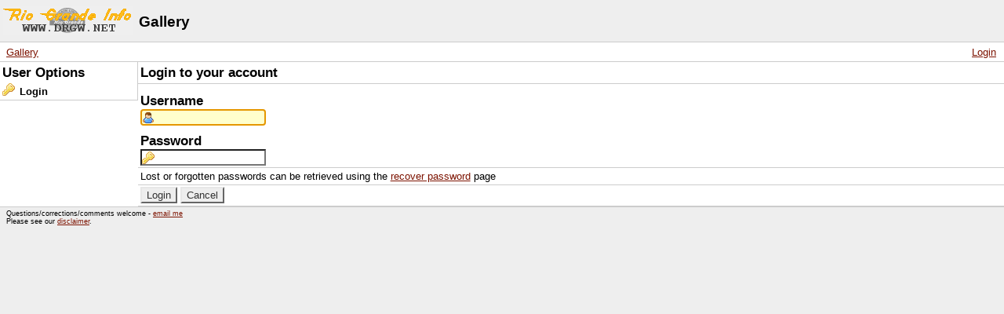

--- FILE ---
content_type: text/html; charset=UTF-8
request_url: https://www.drgw.net/gallery/main.php?g2_view=core.UserAdmin&g2_subView=core.UserLogin&g2_return=%2Fgallery%2Fv%2FNonDRGWStuff%2FIowaTraction%2Fiat-66-emery_ia-_2-oct-1971_-003.jpg.html%3Fg2_imageViewsIndex%3D0%26
body_size: 1590
content:
<!DOCTYPE html PUBLIC "-//W3C//DTD XHTML 1.0 Strict//EN" "https://www.w3.org/TR/xhtml1/DTD/xhtml1-strict.dtd">
<html lang="en-US" xmlns="https://www.w3.org/1999/xhtml">
<head>

<title>Gallery User Administration</title>
<link rel="stylesheet" type="text/css" href="modules/core/data/gallery.css"/>
<link rel="stylesheet" type="text/css" href="modules/icons/iconpacks/silk/icons.css"/>
<meta http-equiv="Content-Type" content="text/html; charset=UTF-8"/>
<meta name="robots" content="noindex"/>
<meta http-equiv="Cache-Control" content="no-cache"/>
<meta http-equiv="Pragma" content="no-cache"/>
<meta http-equiv="Expires" content="Thu, 15 Jan 2026 05:19:18 GMT"/>
<meta http-equiv='Content-Style-Type' content='text/css' />
<link rel='shortcut icon' href="https://www.drgw.net/favicon.ico" />
<link rel='stylesheet' href='https://www.drgw.net/css/drgwweb.css' type='text/css' />
<link rel="stylesheet" type="text/css" href="themes/ndhcom/theme.css"/>
</head>
<body>
<div id="gallery" class="safari">
<div id='wikilogo'><table id='headtable'><tr><td id='headtablelogo'><a
href='https://www.drgw.net'><img src='/graphics/rginfo3.gif'
alt='DRGW.Net' border='0' /></a></td><td id='headtabletitle'>Gallery</td></tr></table></div>
<table id='wikimid' width='100%' cellspacing='0' cellpadding='0'><tr><td bgcolor='#ffffff'>
<div id="gsNavBar" class="gcBorder1">
<div class="gbSystemLinks">
<span class="block-core-SystemLink">
<a href="main.php?g2_view=core.UserAdmin&amp;g2_subView=core.UserLogin&amp;g2_return=%2Fgallery%2Fmain.php%3Fg2_view%3Dcore.UserAdmin%26g2_subView%3Dcore.UserLogin%26">Login</a>
</span>



</div>
<div class="gbBreadCrumb">
<div class="block-core-BreadCrumb">
<a href="main.php" class="BreadCrumb-1">
Gallery</a>
</div>
</div>
</div>  
<form action="main.php" method="post" id="userAdminForm"
enctype="application/x-www-form-urlencoded">
<div>
<input type="hidden" name="g2_return" value="/gallery/v/NonDRGWStuff/IowaTraction/iat-66-emery_ia-_2-oct-1971_-003.jpg.html?g2_imageViewsIndex=0&amp;"/>
<input type="hidden" name="g2_formUrl" value="/gallery/main.php?g2_view=core.UserAdmin&amp;g2_subView=core.UserLogin"/>
<input type="hidden" name="g2_authToken" value="dd1183abf4b4"/>

<input type="hidden" name="g2_controller" value="core.UserLogin"/>
<input type="hidden" name="g2_form[formName]" value="UserLogin"/>
</div>
<table width="100%" cellspacing="0" cellpadding="0">
<tr valign="top">
<td id="gsSidebarCol"><div id="gsSidebar" class="gcBorder1">
<div class="gbBlock">
<h2> User Options </h2>
<ul>
<li class="gbAdminLink gbLink-core_UserLogin">
Login
</li>
</ul>
</div>
</div></td>
<td>
<div id="gsContent" class="gcBorder1">
<div class="gbBlock gcBackground1">
<h2> Login to your account </h2>
</div>
<div class="gbBlock">
<h4> Username </h4>
<input type="text" id="giFormUsername" size="16"
name="g2_form[username]" value=""/>
<script type="text/javascript">
document.getElementById('userAdminForm')['g2_form[username]'].focus();
</script>
<h4> Password </h4>
<input type="password" id="giFormPassword" size="16" name="g2_form[password]"/>
</div>

<div class="gbBlock">
Lost or forgotten passwords can be retrieved using the <a href="main.php?g2_view=core.UserAdmin&amp;g2_subView=core.UserRecoverPassword&amp;g2_return=%2Fgallery%2Fmain.php%3Fg2_view%3Dcore.UserAdmin%26g2_subView%3Dcore.UserLogin%26">recover password</a> page
</div>
<div class="gbBlock gcBackground1">
<input type="submit" class="inputTypeSubmit"
name="g2_form[action][login]" value="Login"/>
<input type="submit" class="inputTypeSubmit"
name="g2_form[action][cancel]" value="Cancel"/>
</div>
</div>
</td>
</tr>
</table>
</form>
</td></tr></table>
</tr></table>
<!--PageFooterFmt-->
<div id='wikifoot'>
<table summary='Wiki: Footer' width='100%' cellpadding='0' cellspacing='0' border='0'>
<tr>
<td id='footleft'>
Questions/corrections/comments welcome - <a href="mailto:maverick@drgw.net">email me</a><br />
Please see our <a href='/info/Dislaimer'>disclaimer</a>.
</td>
<td id='footmiddle'>
&nbsp;
</td>
</td>
</tr> 
<!--/PageFooterFmt-->
</table>
</div>
  </div>


</body>
</html>